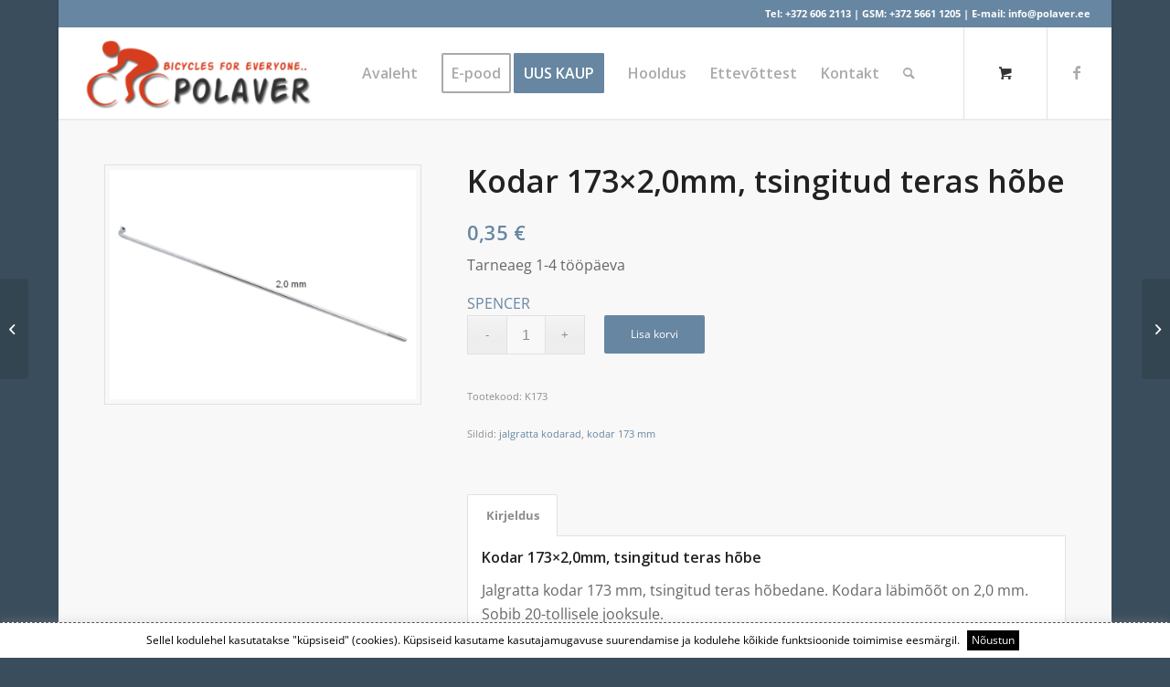

--- FILE ---
content_type: text/html; charset=UTF-8
request_url: https://polaver.ee/toode/kodar-173x2-0-mm-tsingitud-teras-hobe/
body_size: 17800
content:
<!DOCTYPE html>
<html lang="et" class="html_boxed responsive av-preloader-disabled  html_header_top html_logo_left html_main_nav_header html_menu_right html_custom html_header_sticky html_header_shrinking_disabled html_header_topbar_active html_mobile_menu_phone html_header_searchicon html_content_align_center html_header_unstick_top html_header_stretch html_minimal_header html_minimal_header_shadow html_av-submenu-hidden html_av-submenu-display-click html_av-overlay-side html_av-overlay-side-classic html_av-submenu-clone html_entry_id_2955 html_cart_at_menu av-cookies-no-cookie-consent av-no-preview av-default-lightbox html_text_menu_active av-mobile-menu-switch-default">
<head>
<meta charset="UTF-8" />


<!-- mobile setting -->
<meta name="viewport" content="width=device-width, initial-scale=1">

<!-- Scripts/CSS and wp_head hook -->
<meta name='robots' content='index, follow, max-image-preview:large, max-snippet:-1, max-video-preview:-1' />
	<style>img:is([sizes="auto" i], [sizes^="auto," i]) { contain-intrinsic-size: 3000px 1500px }</style>
	<style type="text/css">@font-face { font-family: 'star'; src: url('https://polaver.ee/wp-content/plugins/woocommerce/assets/fonts/star.eot'); src: url('https://polaver.ee/wp-content/plugins/woocommerce/assets/fonts/star.eot?#iefix') format('embedded-opentype'), 	  url('https://polaver.ee/wp-content/plugins/woocommerce/assets/fonts/star.woff') format('woff'), 	  url('https://polaver.ee/wp-content/plugins/woocommerce/assets/fonts/star.ttf') format('truetype'), 	  url('https://polaver.ee/wp-content/plugins/woocommerce/assets/fonts/star.svg#star') format('svg'); font-weight: normal; font-style: normal;  } @font-face { font-family: 'WooCommerce'; src: url('https://polaver.ee/wp-content/plugins/woocommerce/assets/fonts/WooCommerce.eot'); src: url('https://polaver.ee/wp-content/plugins/woocommerce/assets/fonts/WooCommerce.eot?#iefix') format('embedded-opentype'), 	  url('https://polaver.ee/wp-content/plugins/woocommerce/assets/fonts/WooCommerce.woff') format('woff'), 	  url('https://polaver.ee/wp-content/plugins/woocommerce/assets/fonts/WooCommerce.ttf') format('truetype'), 	  url('https://polaver.ee/wp-content/plugins/woocommerce/assets/fonts/WooCommerce.svg#WooCommerce') format('svg'); font-weight: normal; font-style: normal;  } </style>
	<!-- This site is optimized with the Yoast SEO plugin v26.4 - https://yoast.com/wordpress/plugins/seo/ -->
	<title>Kodar 173x2,0mm, tsingitud teras hõbe - Polaver OÜ</title>
	<meta name="description" content="Jalgratta kodar 173 mm, tsingitud teras hõbedane. Kodara läbimõõt on 2,0 mm. Jalgratta kodarad Polaver Rattapoes. Kohapeal olemas lai tootevalik." />
	<link rel="canonical" href="https://polaver.ee/toode/kodar-173x2-0-mm-tsingitud-teras-hobe/" />
	<meta property="og:locale" content="et_EE" />
	<meta property="og:type" content="article" />
	<meta property="og:title" content="Kodar 173x2,0mm, tsingitud teras hõbe - Polaver OÜ" />
	<meta property="og:description" content="Jalgratta kodar 173 mm, tsingitud teras hõbedane. Kodara läbimõõt on 2,0 mm. Jalgratta kodarad Polaver Rattapoes. Kohapeal olemas lai tootevalik." />
	<meta property="og:url" content="https://polaver.ee/toode/kodar-173x2-0-mm-tsingitud-teras-hobe/" />
	<meta property="og:site_name" content="Polaver OÜ" />
	<meta property="article:publisher" content="https://www.facebook.com/POLAVER-O-204418616262148/" />
	<meta property="article:modified_time" content="2025-01-27T11:01:50+00:00" />
	<meta property="og:image" content="https://polaver.ee/wp-content/uploads/2020/02/kodar-173x2-0mm-tsingitud-teras-hobe-k173.jpg" />
	<meta property="og:image:width" content="800" />
	<meta property="og:image:height" content="600" />
	<meta property="og:image:type" content="image/jpeg" />
	<meta name="twitter:card" content="summary_large_image" />
	<meta name="twitter:label1" content="Est. reading time" />
	<meta name="twitter:data1" content="1 minut" />
	<script type="application/ld+json" class="yoast-schema-graph">{"@context":"https://schema.org","@graph":[{"@type":"WebPage","@id":"https://polaver.ee/toode/kodar-173x2-0-mm-tsingitud-teras-hobe/","url":"https://polaver.ee/toode/kodar-173x2-0-mm-tsingitud-teras-hobe/","name":"Kodar 173x2,0mm, tsingitud teras hõbe - Polaver OÜ","isPartOf":{"@id":"https://polaver.ee/#website"},"primaryImageOfPage":{"@id":"https://polaver.ee/toode/kodar-173x2-0-mm-tsingitud-teras-hobe/#primaryimage"},"image":{"@id":"https://polaver.ee/toode/kodar-173x2-0-mm-tsingitud-teras-hobe/#primaryimage"},"thumbnailUrl":"https://polaver.ee/wp-content/uploads/2020/02/kodar-173x2-0mm-tsingitud-teras-hobe-k173.jpg","datePublished":"2020-02-26T10:28:04+00:00","dateModified":"2025-01-27T11:01:50+00:00","description":"Jalgratta kodar 173 mm, tsingitud teras hõbedane. Kodara läbimõõt on 2,0 mm. Jalgratta kodarad Polaver Rattapoes. Kohapeal olemas lai tootevalik.","breadcrumb":{"@id":"https://polaver.ee/toode/kodar-173x2-0-mm-tsingitud-teras-hobe/#breadcrumb"},"inLanguage":"et","potentialAction":[{"@type":"ReadAction","target":["https://polaver.ee/toode/kodar-173x2-0-mm-tsingitud-teras-hobe/"]}]},{"@type":"ImageObject","inLanguage":"et","@id":"https://polaver.ee/toode/kodar-173x2-0-mm-tsingitud-teras-hobe/#primaryimage","url":"https://polaver.ee/wp-content/uploads/2020/02/kodar-173x2-0mm-tsingitud-teras-hobe-k173.jpg","contentUrl":"https://polaver.ee/wp-content/uploads/2020/02/kodar-173x2-0mm-tsingitud-teras-hobe-k173.jpg","width":800,"height":600,"caption":"Jalgratta kodar 173 mm, tsingitud teras hõbedane. Kodara läbimõõt on 2,0 mm. Sobib 20-tollisele jooksule."},{"@type":"BreadcrumbList","@id":"https://polaver.ee/toode/kodar-173x2-0-mm-tsingitud-teras-hobe/#breadcrumb","itemListElement":[{"@type":"ListItem","position":1,"name":"Home","item":"https://polaver.ee/avaleht/"},{"@type":"ListItem","position":2,"name":"E-pood","item":"https://polaver.ee/tootekataloog/"},{"@type":"ListItem","position":3,"name":"Kodar 173&#215;2,0mm, tsingitud teras hõbe"}]},{"@type":"WebSite","@id":"https://polaver.ee/#website","url":"https://polaver.ee/","name":"Polaver - Jalgrattad","description":"jalgrattad","publisher":{"@id":"https://polaver.ee/#organization"},"potentialAction":[{"@type":"SearchAction","target":{"@type":"EntryPoint","urlTemplate":"https://polaver.ee/?s={search_term_string}"},"query-input":{"@type":"PropertyValueSpecification","valueRequired":true,"valueName":"search_term_string"}}],"inLanguage":"et"},{"@type":"Organization","@id":"https://polaver.ee/#organization","name":"Polaver - Jalgrattad","url":"https://polaver.ee/","logo":{"@type":"ImageObject","inLanguage":"et","@id":"https://polaver.ee/#/schema/logo/image/","url":"https://polaver.ee/wp-content/uploads/2019/11/polaver_logo.png","contentUrl":"https://polaver.ee/wp-content/uploads/2019/11/polaver_logo.png","width":350,"height":120,"caption":"Polaver - Jalgrattad"},"image":{"@id":"https://polaver.ee/#/schema/logo/image/"},"sameAs":["https://www.facebook.com/POLAVER-O-204418616262148/"]}]}</script>
	<!-- / Yoast SEO plugin. -->


<link rel="alternate" type="application/rss+xml" title="Polaver OÜ &raquo; RSS" href="https://polaver.ee/feed/" />

<!-- google webfont font replacement -->

			<script type='text/javascript'>

				(function() {

					/*	check if webfonts are disabled by user setting via cookie - or user must opt in.	*/
					var html = document.getElementsByTagName('html')[0];
					var cookie_check = html.className.indexOf('av-cookies-needs-opt-in') >= 0 || html.className.indexOf('av-cookies-can-opt-out') >= 0;
					var allow_continue = true;
					var silent_accept_cookie = html.className.indexOf('av-cookies-user-silent-accept') >= 0;

					if( cookie_check && ! silent_accept_cookie )
					{
						if( ! document.cookie.match(/aviaCookieConsent/) || html.className.indexOf('av-cookies-session-refused') >= 0 )
						{
							allow_continue = false;
						}
						else
						{
							if( ! document.cookie.match(/aviaPrivacyRefuseCookiesHideBar/) )
							{
								allow_continue = false;
							}
							else if( ! document.cookie.match(/aviaPrivacyEssentialCookiesEnabled/) )
							{
								allow_continue = false;
							}
							else if( document.cookie.match(/aviaPrivacyGoogleWebfontsDisabled/) )
							{
								allow_continue = false;
							}
						}
					}

					if( allow_continue )
					{
						var f = document.createElement('link');

						f.type 	= 'text/css';
						f.rel 	= 'stylesheet';
						f.href 	= 'https://fonts.googleapis.com/css?family=Open+Sans:400,600&display=auto';
						f.id 	= 'avia-google-webfont';

						document.getElementsByTagName('head')[0].appendChild(f);
					}
				})();

			</script>
			<link rel='stylesheet' id='makecommerceblocks-css' href='https://polaver.ee/wp-content/plugins/makecommerce/payment/gateway/woocommerce/blocks/css/makecommerceblocks.css?ver=6.7.4' type='text/css' media='all' />
<link rel='stylesheet' id='contact-form-7-css' href='https://polaver.ee/wp-content/plugins/contact-form-7/includes/css/styles.css?ver=6.1.3' type='text/css' media='all' />
<link rel='stylesheet' id='cookie-law-info-css' href='https://polaver.ee/wp-content/plugins/cookie-law-info/legacy/public/css/cookie-law-info-public.css?ver=3.3.6' type='text/css' media='all' />
<link rel='stylesheet' id='cookie-law-info-gdpr-css' href='https://polaver.ee/wp-content/plugins/cookie-law-info/legacy/public/css/cookie-law-info-gdpr.css?ver=3.3.6' type='text/css' media='all' />
<style id='woocommerce-inline-inline-css' type='text/css'>
.woocommerce form .form-row .required { visibility: visible; }
</style>
<link rel='stylesheet' id='wpos-slick-style-css' href='https://polaver.ee/wp-content/plugins/wp-logo-showcase-responsive-slider-slider/assets/css/slick.css?ver=3.8.3' type='text/css' media='all' />
<link rel='stylesheet' id='wpls-public-style-css' href='https://polaver.ee/wp-content/plugins/wp-logo-showcase-responsive-slider-slider/assets/css/wpls-public.css?ver=3.8.3' type='text/css' media='all' />
<link rel='stylesheet' id='yith_wcbm_badge_style-css' href='https://polaver.ee/wp-content/plugins/yith-woocommerce-badges-management/assets/css/frontend.css?ver=3.15.0' type='text/css' media='all' />
<style id='yith_wcbm_badge_style-inline-css' type='text/css'>
.yith-wcbm-badge.yith-wcbm-badge-text.yith-wcbm-badge-818 {
				top: 0; right: 0; 
				
				-ms-transform: ; 
				-webkit-transform: ; 
				transform: ;
				padding: 0px 0px 0px 0px;
				background-color:#dd3333; border-radius: 0px 0px 0px 0px; width:40px; height:30px;
			}
</style>
<link rel='stylesheet' id='yith-gfont-open-sans-css' href='https://polaver.ee/wp-content/plugins/yith-woocommerce-badges-management/assets/fonts/open-sans/style.css?ver=3.15.0' type='text/css' media='all' />
<link rel='stylesheet' id='brands-styles-css' href='https://polaver.ee/wp-content/plugins/woocommerce/assets/css/brands.css?ver=9.7.2' type='text/css' media='all' />
<link rel='stylesheet' id='pwb-styles-frontend-css' href='https://polaver.ee/wp-content/plugins/perfect-woocommerce-brands/build/frontend/css/style.css?ver=3.5.0' type='text/css' media='all' />
<link rel='stylesheet' id='avia-merged-styles-css' href='https://polaver.ee/wp-content/uploads/dynamic_avia/avia-merged-styles-db96a2c36f10563827daf046f72e5994---657240cbd3196.css' type='text/css' media='all' />
<script type="text/javascript" src="https://polaver.ee/wp-includes/js/jquery/jquery.min.js?ver=3.7.1" id="jquery-core-js"></script>
<script type="text/javascript" src="https://polaver.ee/wp-includes/js/jquery/jquery-migrate.min.js?ver=3.4.1" id="jquery-migrate-js"></script>
<script type="text/javascript" id="jquery-js-after">
/* <![CDATA[ */
if (typeof (window.wpfReadyList) == "undefined") {
			var v = jQuery.fn.jquery;
			if (v && parseInt(v) >= 3 && window.self === window.top) {
				var readyList=[];
				window.originalReadyMethod = jQuery.fn.ready;
				jQuery.fn.ready = function(){
					if(arguments.length && arguments.length > 0 && typeof arguments[0] === "function") {
						readyList.push({"c": this, "a": arguments});
					}
					return window.originalReadyMethod.apply( this, arguments );
				};
				window.wpfReadyList = readyList;
			}}
/* ]]> */
</script>
<script type="text/javascript" id="cookie-law-info-js-extra">
/* <![CDATA[ */
var Cli_Data = {"nn_cookie_ids":[],"cookielist":[],"non_necessary_cookies":[],"ccpaEnabled":"","ccpaRegionBased":"","ccpaBarEnabled":"","strictlyEnabled":["necessary","obligatoire"],"ccpaType":"gdpr","js_blocking":"","custom_integration":"","triggerDomRefresh":"","secure_cookies":""};
var cli_cookiebar_settings = {"animate_speed_hide":"500","animate_speed_show":"500","background":"#FFF","border":"#b1a6a6c2","border_on":"","button_1_button_colour":"#000","button_1_button_hover":"#000000","button_1_link_colour":"#fff","button_1_as_button":"1","button_1_new_win":"","button_2_button_colour":"#333","button_2_button_hover":"#292929","button_2_link_colour":"#444","button_2_as_button":"","button_2_hidebar":"","button_3_button_colour":"#000","button_3_button_hover":"#000000","button_3_link_colour":"#fff","button_3_as_button":"1","button_3_new_win":"","button_4_button_colour":"#000","button_4_button_hover":"#000000","button_4_link_colour":"#62a329","button_4_as_button":"","button_7_button_colour":"#61a229","button_7_button_hover":"#4e8221","button_7_link_colour":"#fff","button_7_as_button":"1","button_7_new_win":"","font_family":"inherit","header_fix":"","notify_animate_hide":"1","notify_animate_show":"","notify_div_id":"#cookie-law-info-bar","notify_position_horizontal":"right","notify_position_vertical":"bottom","scroll_close":"","scroll_close_reload":"","accept_close_reload":"","reject_close_reload":"","showagain_tab":"","showagain_background":"#fff","showagain_border":"#000","showagain_div_id":"#cookie-law-info-again","showagain_x_position":"100px","text":"#000","show_once_yn":"","show_once":"10000","logging_on":"","as_popup":"","popup_overlay":"1","bar_heading_text":"","cookie_bar_as":"banner","popup_showagain_position":"bottom-right","widget_position":"left"};
var log_object = {"ajax_url":"https:\/\/polaver.ee\/wp-admin\/admin-ajax.php"};
/* ]]> */
</script>
<script type="text/javascript" src="https://polaver.ee/wp-content/plugins/cookie-law-info/legacy/public/js/cookie-law-info-public.js?ver=3.3.6" id="cookie-law-info-js"></script>
<script type="text/javascript" id="MC_PARCELMACHINE_SEARCHABLE_JS-js-before">
/* <![CDATA[ */
const MC_PARCELMACHINE_SEARCHABLE_JS = [{"placeholder":"-- vali pakiautomaat --"}]
/* ]]> */
</script>
<script type="text/javascript" src="https://polaver.ee/wp-content/plugins/makecommerce/shipping/js/parcelmachine_searchable.js?ver=1743778142" id="MC_PARCELMACHINE_SEARCHABLE_JS-js"></script>
<script type="text/javascript" src="https://polaver.ee/wp-content/plugins/makecommerce/shipping/js/parcelmachine.js?ver=1743778142" id="MC_PARCELMACHINE_JS-js"></script>
<script type="text/javascript" src="https://polaver.ee/wp-content/plugins/woocommerce/assets/js/jquery-blockui/jquery.blockUI.min.js?ver=2.7.0-wc.9.7.2" id="jquery-blockui-js" defer="defer" data-wp-strategy="defer"></script>
<script type="text/javascript" id="wc-add-to-cart-js-extra">
/* <![CDATA[ */
var wc_add_to_cart_params = {"ajax_url":"\/wp-admin\/admin-ajax.php","wc_ajax_url":"\/?wc-ajax=%%endpoint%%","i18n_view_cart":"Vaata ostukorvi","cart_url":"https:\/\/polaver.ee\/cart\/","is_cart":"","cart_redirect_after_add":"no"};
/* ]]> */
</script>
<script type="text/javascript" src="https://polaver.ee/wp-content/plugins/woocommerce/assets/js/frontend/add-to-cart.min.js?ver=9.7.2" id="wc-add-to-cart-js" defer="defer" data-wp-strategy="defer"></script>
<script type="text/javascript" id="wc-single-product-js-extra">
/* <![CDATA[ */
var wc_single_product_params = {"i18n_required_rating_text":"Palun vali hinnang","i18n_rating_options":["1 of 5 stars","2 of 5 stars","3 of 5 stars","4 of 5 stars","5 of 5 stars"],"i18n_product_gallery_trigger_text":"View full-screen image gallery","review_rating_required":"yes","flexslider":{"rtl":false,"animation":"slide","smoothHeight":true,"directionNav":false,"controlNav":"thumbnails","slideshow":false,"animationSpeed":500,"animationLoop":false,"allowOneSlide":false},"zoom_enabled":"","zoom_options":[],"photoswipe_enabled":"","photoswipe_options":{"shareEl":false,"closeOnScroll":false,"history":false,"hideAnimationDuration":0,"showAnimationDuration":0},"flexslider_enabled":""};
/* ]]> */
</script>
<script type="text/javascript" src="https://polaver.ee/wp-content/plugins/woocommerce/assets/js/frontend/single-product.min.js?ver=9.7.2" id="wc-single-product-js" defer="defer" data-wp-strategy="defer"></script>
<script type="text/javascript" src="https://polaver.ee/wp-content/plugins/woocommerce/assets/js/js-cookie/js.cookie.min.js?ver=2.1.4-wc.9.7.2" id="js-cookie-js" defer="defer" data-wp-strategy="defer"></script>
<script type="text/javascript" id="woocommerce-js-extra">
/* <![CDATA[ */
var woocommerce_params = {"ajax_url":"\/wp-admin\/admin-ajax.php","wc_ajax_url":"\/?wc-ajax=%%endpoint%%","i18n_password_show":"Show password","i18n_password_hide":"Hide password"};
/* ]]> */
</script>
<script type="text/javascript" src="https://polaver.ee/wp-content/plugins/woocommerce/assets/js/frontend/woocommerce.min.js?ver=9.7.2" id="woocommerce-js" defer="defer" data-wp-strategy="defer"></script>
<script type="text/javascript" id="WCPAY_ASSETS-js-extra">
/* <![CDATA[ */
var wcpayAssets = {"url":"https:\/\/polaver.ee\/wp-content\/plugins\/woocommerce-payments\/dist\/"};
/* ]]> */
</script>
<script type="text/javascript" src="https://polaver.ee/wp-content/uploads/dynamic_avia/avia-head-scripts-fa5ebcdd5bf8df31f2a419a453bcf7e4---657240cbdb285.js" id="avia-head-scripts-js"></script>
<script type="text/javascript" id="MC_BLOCKS_SWITCHER-js-before">
/* <![CDATA[ */
const MC_BLOCKS_SWITCHER = {"country":"EE"}
/* ]]> */
</script>
<script type="text/javascript" src="https://polaver.ee/wp-content/plugins/makecommerce/payment/gateway/woocommerce/blocks/js/mc_blocks_payment_switcher.js?ver=1743778142" id="MC_BLOCKS_SWITCHER-js"></script>
<link rel="https://api.w.org/" href="https://polaver.ee/wp-json/" /><link rel="alternate" title="JSON" type="application/json" href="https://polaver.ee/wp-json/wp/v2/product/2955" /><link rel="EditURI" type="application/rsd+xml" title="RSD" href="https://polaver.ee/xmlrpc.php?rsd" />
<meta name="generator" content="WordPress 6.7.4" />
<meta name="generator" content="WooCommerce 9.7.2" />
<link rel='shortlink' href='https://polaver.ee/?p=2955' />
<link rel="alternate" title="oEmbed (JSON)" type="application/json+oembed" href="https://polaver.ee/wp-json/oembed/1.0/embed?url=https%3A%2F%2Fpolaver.ee%2Ftoode%2Fkodar-173x2-0-mm-tsingitud-teras-hobe%2F" />
<link rel="alternate" title="oEmbed (XML)" type="text/xml+oembed" href="https://polaver.ee/wp-json/oembed/1.0/embed?url=https%3A%2F%2Fpolaver.ee%2Ftoode%2Fkodar-173x2-0-mm-tsingitud-teras-hobe%2F&#038;format=xml" />
<!-- Google tag (gtag.js) -->
<script async src="https://www.googletagmanager.com/gtag/js?id=G-NJDBZY3FWM"></script>
<script>
  window.dataLayer = window.dataLayer || [];
  function gtag(){dataLayer.push(arguments);}
  gtag('js', new Date());

  gtag('config', 'G-NJDBZY3FWM');
</script>
<!-- Google tag (gtag.js) -->
<script async src="https://www.googletagmanager.com/gtag/js?id=UA-146738464-1"></script>
<script>
  window.dataLayer = window.dataLayer || [];
  function gtag(){dataLayer.push(arguments);}
  gtag('js', new Date());

  gtag('config', 'UA-146738464-1');
</script>
<meta name="pinterest-rich-pin" content="false" /><link rel="profile" href="http://gmpg.org/xfn/11" />
<link rel="alternate" type="application/rss+xml" title="Polaver OÜ RSS2 Feed" href="https://polaver.ee/feed/" />
<link rel="pingback" href="https://polaver.ee/xmlrpc.php" />

<style type='text/css' media='screen'>
 #top #header_main > .container, #top #header_main > .container .main_menu  .av-main-nav > li > a, #top #header_main #menu-item-shop .cart_dropdown_link{ height:100px; line-height: 100px; }
 .html_top_nav_header .av-logo-container{ height:100px;  }
 .html_header_top.html_header_sticky #top #wrap_all #main{ padding-top:130px; } 
</style>
<!--[if lt IE 9]><script src="https://polaver.ee/wp-content/themes/teema/js/html5shiv.js"></script><![endif]-->

	<noscript><style>.woocommerce-product-gallery{ opacity: 1 !important; }</style></noscript>
	
<!-- To speed up the rendering and to display the site as fast as possible to the user we include some styles and scripts for above the fold content inline -->
<script type="text/javascript">'use strict';var avia_is_mobile=!1;if(/Android|webOS|iPhone|iPad|iPod|BlackBerry|IEMobile|Opera Mini/i.test(navigator.userAgent)&&'ontouchstart' in document.documentElement){avia_is_mobile=!0;document.documentElement.className+=' avia_mobile '}
else{document.documentElement.className+=' avia_desktop '};document.documentElement.className+=' js_active ';(function(){var e=['-webkit-','-moz-','-ms-',''],n='',o=!1,a=!1;for(var t in e){if(e[t]+'transform' in document.documentElement.style){o=!0;n=e[t]+'transform'};if(e[t]+'perspective' in document.documentElement.style){a=!0}};if(o){document.documentElement.className+=' avia_transform '};if(a){document.documentElement.className+=' avia_transform3d '};if(typeof document.getElementsByClassName=='function'&&typeof document.documentElement.getBoundingClientRect=='function'&&avia_is_mobile==!1){if(n&&window.innerHeight>0){setTimeout(function(){var e=0,o={},a=0,t=document.getElementsByClassName('av-parallax'),i=window.pageYOffset||document.documentElement.scrollTop;for(e=0;e<t.length;e++){t[e].style.top='0px';o=t[e].getBoundingClientRect();a=Math.ceil((window.innerHeight+i-o.top)*0.3);t[e].style[n]='translate(0px, '+a+'px)';t[e].style.top='auto';t[e].className+=' enabled-parallax '}},50)}}})();</script><style class='wp-fonts-local' type='text/css'>
@font-face{font-family:Inter;font-style:normal;font-weight:300 900;font-display:fallback;src:url('https://polaver.ee/wp-content/plugins/woocommerce/assets/fonts/Inter-VariableFont_slnt,wght.woff2') format('woff2');font-stretch:normal;}
@font-face{font-family:Cardo;font-style:normal;font-weight:400;font-display:fallback;src:url('https://polaver.ee/wp-content/plugins/woocommerce/assets/fonts/cardo_normal_400.woff2') format('woff2');}
</style>
		<style type="text/css" id="wp-custom-css">
			#top div div.product .woocommerce-tabs .panel h2:first-child { display: none !important; }
@media only screen and (max-width: 800px) {
.responsive .logo img, .responsive .logo svg {
    max-width: 155px !important;
} }		</style>
		<style type="text/css">
		@font-face {font-family: 'entypo-fontello'; font-weight: normal; font-style: normal; font-display: auto;
		src: url('https://polaver.ee/wp-content/themes/teema/config-templatebuilder/avia-template-builder/assets/fonts/entypo-fontello.woff2') format('woff2'),
		url('https://polaver.ee/wp-content/themes/teema/config-templatebuilder/avia-template-builder/assets/fonts/entypo-fontello.woff') format('woff'),
		url('https://polaver.ee/wp-content/themes/teema/config-templatebuilder/avia-template-builder/assets/fonts/entypo-fontello.ttf') format('truetype'),
		url('https://polaver.ee/wp-content/themes/teema/config-templatebuilder/avia-template-builder/assets/fonts/entypo-fontello.svg#entypo-fontello') format('svg'),
		url('https://polaver.ee/wp-content/themes/teema/config-templatebuilder/avia-template-builder/assets/fonts/entypo-fontello.eot'),
		url('https://polaver.ee/wp-content/themes/teema/config-templatebuilder/avia-template-builder/assets/fonts/entypo-fontello.eot?#iefix') format('embedded-opentype');
		} #top .avia-font-entypo-fontello, body .avia-font-entypo-fontello, html body [data-av_iconfont='entypo-fontello']:before{ font-family: 'entypo-fontello'; }
		</style>

<!--
Debugging Info for Theme support: 

Theme: Enfold
Version: 5.6.2
Installed: teema
AviaFramework Version: 5.3
AviaBuilder Version: 5.3
aviaElementManager Version: 1.0.1
ML:1024-PU:85-PLA:23
WP:6.7.4
Compress: CSS:all theme files - JS:all theme files
Updates: disabled
PLAu:20
-->
</head>

<body id="top" class="product-template-default single single-product postid-2955 boxed rtl_columns av-curtain-numeric open_sans  theme-teema woocommerce woocommerce-page woocommerce-no-js yith-wcbm-theme-enfold avia-responsive-images-support avia-woocommerce-30" itemscope="itemscope" itemtype="https://schema.org/WebPage" >

	
	<div id='wrap_all'>

	
<header id='header' class='all_colors header_color light_bg_color  av_header_top av_logo_left av_main_nav_header av_menu_right av_custom av_header_sticky av_header_shrinking_disabled av_header_stretch av_mobile_menu_phone av_header_searchicon av_header_unstick_top av_minimal_header av_minimal_header_shadow av_bottom_nav_disabled  av_header_border_disabled' data-av_shrink_factor='50' role="banner" itemscope="itemscope" itemtype="https://schema.org/WPHeader" >

		<div id='header_meta' class='container_wrap container_wrap_meta  av_icon_active_main av_phone_active_right av_extra_header_active av_entry_id_2955'>

			      <div class='container'>
			      <div class='phone-info '><div>Tel: <a href="tel:+3726062113">+372 606 2113</a>  |  GSM: <a href="tel:+37256611205">+372 5661 1205</a>  |  E-mail: <a href="mailto:info@polaver.ee">info@polaver.ee</a></div></div>			      </div>
		</div>

		<div  id='header_main' class='container_wrap container_wrap_logo'>

        <div class='container av-logo-container'><div class='inner-container'><span class='logo avia-standard-logo'><a href='https://polaver.ee/' class=''><img src="https://polaver.ee/wp-content/uploads/2019/11/polaver_logo-300x103.png" height="100" width="300" alt='Polaver OÜ' title='' /></a></span><nav class='main_menu' data-selectname='Select a page'  role="navigation" itemscope="itemscope" itemtype="https://schema.org/SiteNavigationElement" ><div class="avia-menu av-main-nav-wrap av_menu_icon_beside"><ul role="menu" class="menu av-main-nav" id="avia-menu"><li role="menuitem" id="menu-item-659" class="menu-item menu-item-type-post_type menu-item-object-page menu-item-home menu-item-top-level menu-item-top-level-1"><a href="https://polaver.ee/" itemprop="url" tabindex="0"><span class="avia-bullet"></span><span class="avia-menu-text">Avaleht</span><span class="avia-menu-fx"><span class="avia-arrow-wrap"><span class="avia-arrow"></span></span></span></a></li>
<li role="menuitem" id="menu-item-657" class="menu-item menu-item-type-post_type menu-item-object-page menu-item-has-children current_page_parent av-menu-button av-menu-button-bordered menu-item-mega-parent  menu-item-top-level menu-item-top-level-2"><a href="https://polaver.ee/tootekataloog/" itemprop="url" tabindex="0"><span class="avia-bullet"></span><span class="avia-menu-text">E-pood</span><span class="avia-menu-fx"><span class="avia-arrow-wrap"><span class="avia-arrow"></span></span></span></a>
<div class='avia_mega_div avia_mega4 twelve units'>

<ul class="sub-menu">
	<li role="menuitem" id="menu-item-796" class="menu-item menu-item-type-custom menu-item-object-custom menu-item-has-children avia_mega_menu_columns_4 three units  avia_mega_menu_columns_first"><span class='mega_menu_title heading-color av-special-font'>JALGRATTAD</span>
	<ul class="sub-menu">
		<li role="menuitem" id="menu-item-780" class="menu-item menu-item-type-taxonomy menu-item-object-product_cat"><a href="https://polaver.ee/tootekategooria/cruzee-jooksurattad/" itemprop="url" tabindex="0"><span class="avia-bullet"></span><span class="avia-menu-text">Cruzee jooksurattad</span></a></li>
		<li role="menuitem" id="menu-item-783" class="menu-item menu-item-type-taxonomy menu-item-object-product_cat"><a href="https://polaver.ee/tootekategooria/laste-jalgrattad/" itemprop="url" tabindex="0"><span class="avia-bullet"></span><span class="avia-menu-text">Laste jalgrattad</span></a></li>
		<li role="menuitem" id="menu-item-784" class="menu-item menu-item-type-taxonomy menu-item-object-product_cat"><a href="https://polaver.ee/tootekategooria/linnarattad/" itemprop="url" tabindex="0"><span class="avia-bullet"></span><span class="avia-menu-text">Linnarattad</span></a></li>
		<li role="menuitem" id="menu-item-788" class="menu-item menu-item-type-taxonomy menu-item-object-product_cat"><a href="https://polaver.ee/tootekategooria/matkarattad/" itemprop="url" tabindex="0"><span class="avia-bullet"></span><span class="avia-menu-text">Matkarattad</span></a></li>
		<li role="menuitem" id="menu-item-781" class="menu-item menu-item-type-taxonomy menu-item-object-product_cat"><a href="https://polaver.ee/tootekategooria/hubriidrattad/" itemprop="url" tabindex="0"><span class="avia-bullet"></span><span class="avia-menu-text">Hübriidrattad</span></a></li>
		<li role="menuitem" id="menu-item-787" class="menu-item menu-item-type-taxonomy menu-item-object-product_cat"><a href="https://polaver.ee/tootekategooria/maastikurattad/" itemprop="url" tabindex="0"><span class="avia-bullet"></span><span class="avia-menu-text">Maastikurattad</span></a></li>
		<li role="menuitem" id="menu-item-790" class="menu-item menu-item-type-taxonomy menu-item-object-product_cat"><a href="https://polaver.ee/tootekategooria/naiste-jalgrattad/" itemprop="url" tabindex="0"><span class="avia-bullet"></span><span class="avia-menu-text">Naiste jalgrattad</span></a></li>
		<li role="menuitem" id="menu-item-789" class="menu-item menu-item-type-taxonomy menu-item-object-product_cat"><a href="https://polaver.ee/tootekategooria/meeste-jalgrattad/" itemprop="url" tabindex="0"><span class="avia-bullet"></span><span class="avia-menu-text">Meeste jalgrattad</span></a></li>
		<li role="menuitem" id="menu-item-3483" class="menu-item menu-item-type-taxonomy menu-item-object-product_cat"><a href="https://polaver.ee/tootekategooria/eriotstarbelised-jalgrattad/" itemprop="url" tabindex="0"><span class="avia-bullet"></span><span class="avia-menu-text">Erirattad</span></a></li>
	</ul>
</li>
	<li role="menuitem" id="menu-item-797" class="menu-item menu-item-type-custom menu-item-object-custom menu-item-has-children avia_mega_menu_columns_4 three units "><span class='mega_menu_title heading-color av-special-font'>SOODUS</span>
	<ul class="sub-menu">
		<li role="menuitem" id="menu-item-782" class="menu-item menu-item-type-taxonomy menu-item-object-product_cat"><a href="https://polaver.ee/tootekategooria/jalgrattad-soodushinnaga/" itemprop="url" tabindex="0"><span class="avia-bullet"></span><span class="avia-menu-text">Jalgrattad</span></a></li>
		<li role="menuitem" id="menu-item-795" class="menu-item menu-item-type-taxonomy menu-item-object-product_cat"><a href="https://polaver.ee/tootekategooria/varuosad-soodushinnaga/" itemprop="url" tabindex="0"><span class="avia-bullet"></span><span class="avia-menu-text">Varuosad</span></a></li>
		<li role="menuitem" id="menu-item-786" class="menu-item menu-item-type-taxonomy menu-item-object-product_cat"><a href="https://polaver.ee/tootekategooria/lisavarustus-soodushinnaga/" itemprop="url" tabindex="0"><span class="avia-bullet"></span><span class="avia-menu-text">Lisavarustus</span></a></li>
		<li role="menuitem" id="menu-item-792" class="menu-item menu-item-type-taxonomy menu-item-object-product_cat"><a href="https://polaver.ee/tootekategooria/tooriistad-soodushinnaga/" itemprop="url" tabindex="0"><span class="avia-bullet"></span><span class="avia-menu-text">Tööriistad</span></a></li>
	</ul>
</li>
	<li role="menuitem" id="menu-item-798" class="menu-item menu-item-type-custom menu-item-object-custom menu-item-has-children avia_mega_menu_columns_4 three units "><span class='mega_menu_title heading-color av-special-font'>VARUOSAD JA LISAVARUSTUS</span>
	<ul class="sub-menu">
		<li role="menuitem" id="menu-item-794" class="menu-item menu-item-type-taxonomy menu-item-object-product_cat current-product-ancestor"><a href="https://polaver.ee/tootekategooria/varuosad/" itemprop="url" tabindex="0"><span class="avia-bullet"></span><span class="avia-menu-text">Varuosad</span></a></li>
		<li role="menuitem" id="menu-item-785" class="menu-item menu-item-type-taxonomy menu-item-object-product_cat"><a href="https://polaver.ee/tootekategooria/lisavarustus/" itemprop="url" tabindex="0"><span class="avia-bullet"></span><span class="avia-menu-text">Lisavarustus</span></a></li>
		<li role="menuitem" id="menu-item-791" class="menu-item menu-item-type-taxonomy menu-item-object-product_cat"><a href="https://polaver.ee/tootekategooria/tooriistad-ja-hooldusvahendid/" itemprop="url" tabindex="0"><span class="avia-bullet"></span><span class="avia-menu-text">Tööriistad ja hooldusvahendid</span></a></li>
	</ul>
</li>
	<li role="menuitem" id="menu-item-19272" class="menu-item menu-item-type-custom menu-item-object-custom menu-item-has-children avia_mega_menu_columns_4 three units avia_mega_menu_columns_last"><span class='mega_menu_title heading-color av-special-font'>KASULIK INFO</span>
	<ul class="sub-menu">
		<li role="menuitem" id="menu-item-19274" class="menu-item menu-item-type-post_type menu-item-object-page"><a href="https://polaver.ee/muugitingimused/" itemprop="url" tabindex="0"><span class="avia-bullet"></span><span class="avia-menu-text">Müügitingimused</span></a></li>
		<li role="menuitem" id="menu-item-19275" class="menu-item menu-item-type-post_type menu-item-object-page"><a href="https://polaver.ee/makseviisid/" itemprop="url" tabindex="0"><span class="avia-bullet"></span><span class="avia-menu-text">Makseviisid</span></a></li>
		<li role="menuitem" id="menu-item-19276" class="menu-item menu-item-type-post_type menu-item-object-page"><a href="https://polaver.ee/kohaletoimetamine/" itemprop="url" tabindex="0"><span class="avia-bullet"></span><span class="avia-menu-text">Kohaletoimetamine</span></a></li>
		<li role="menuitem" id="menu-item-19273" class="menu-item menu-item-type-post_type menu-item-object-page menu-item-privacy-policy"><a href="https://polaver.ee/privaatsuspoliitika/" itemprop="url" tabindex="0"><span class="avia-bullet"></span><span class="avia-menu-text">Privaatsuspoliitika</span></a></li>
	</ul>
</li>
</ul>

</div>
</li>
<li role="menuitem" id="menu-item-793" class="menu-item menu-item-type-taxonomy menu-item-object-product_cat av-menu-button av-menu-button-colored menu-item-top-level menu-item-top-level-3"><a href="https://polaver.ee/tootekategooria/uus-kaup/" itemprop="url" tabindex="0"><span class="avia-bullet"></span><span class="avia-menu-text">UUS KAUP</span><span class="avia-menu-fx"><span class="avia-arrow-wrap"><span class="avia-arrow"></span></span></span></a></li>
<li role="menuitem" id="menu-item-19248" class="menu-item menu-item-type-post_type menu-item-object-page menu-item-top-level menu-item-top-level-4"><a href="https://polaver.ee/jalgratta-hooldus-ja-remont/" itemprop="url" tabindex="0"><span class="avia-bullet"></span><span class="avia-menu-text">Hooldus</span><span class="avia-menu-fx"><span class="avia-arrow-wrap"><span class="avia-arrow"></span></span></span></a></li>
<li role="menuitem" id="menu-item-661" class="menu-item menu-item-type-post_type menu-item-object-page menu-item-top-level menu-item-top-level-5"><a href="https://polaver.ee/ettevottest/" itemprop="url" tabindex="0"><span class="avia-bullet"></span><span class="avia-menu-text">Ettevõttest</span><span class="avia-menu-fx"><span class="avia-arrow-wrap"><span class="avia-arrow"></span></span></span></a></li>
<li role="menuitem" id="menu-item-660" class="menu-item menu-item-type-post_type menu-item-object-page menu-item-top-level menu-item-top-level-6"><a href="https://polaver.ee/kontakt/" itemprop="url" tabindex="0"><span class="avia-bullet"></span><span class="avia-menu-text">Kontakt</span><span class="avia-menu-fx"><span class="avia-arrow-wrap"><span class="avia-arrow"></span></span></span></a></li>
<li id="menu-item-search" class="noMobile menu-item menu-item-search-dropdown menu-item-avia-special" role="menuitem"><a aria-label="Search" href="?s=" rel="nofollow" data-avia-search-tooltip="

&lt;form role=&quot;search&quot; action=&quot;https://polaver.ee/&quot; id=&quot;searchform&quot; method=&quot;get&quot; class=&quot;&quot;&gt;
	&lt;div&gt;
		&lt;input type=&quot;submit&quot; value=&quot;&quot; id=&quot;searchsubmit&quot; class=&quot;button avia-font-entypo-fontello&quot; /&gt;
		&lt;input type=&quot;text&quot; id=&quot;s&quot; name=&quot;s&quot; value=&quot;&quot; placeholder=&#039;Search&#039; /&gt;
			&lt;/div&gt;
&lt;/form&gt;
" aria-hidden='false' data-av_icon='' data-av_iconfont='entypo-fontello'><span class="avia_hidden_link_text">Search</span></a></li><li class="av-burger-menu-main menu-item-avia-special av-small-burger-icon">
	        			<a href="#" aria-label="Menu" aria-hidden="false">
							<span class="av-hamburger av-hamburger--spin av-js-hamburger">
								<span class="av-hamburger-box">
						          <span class="av-hamburger-inner"></span>
						          <strong>Menu</strong>
								</span>
							</span>
							<span class="avia_hidden_link_text">Menu</span>
						</a>
	        		   </li></ul></div><ul id="menu-item-shop" class = 'menu-item cart_dropdown ' data-success='was added to the cart'><li class="cart_dropdown_first"><a class='cart_dropdown_link' href='https://polaver.ee/cart/'><span aria-hidden='true' data-av_icon='' data-av_iconfont='entypo-fontello'></span><span class='av-cart-counter '>0</span><span class="avia_hidden_link_text">Shopping Cart</span></a><!--<span class='cart_subtotal'><span class="woocommerce-Price-amount amount"><bdi>0,00&nbsp;<span class="woocommerce-Price-currencySymbol">&euro;</span></bdi></span></span>--><div class="dropdown_widget dropdown_widget_cart"><div class="avia-arrow"></div><div class="widget_shopping_cart_content"></div></div></li></ul><ul class='noLightbox social_bookmarks icon_count_1'><li class='social_bookmarks_facebook av-social-link-facebook social_icon_1'><a target="_blank" aria-label="Link to Facebook" href='https://www.facebook.com/POLAVER-O%C3%9C-204418616262148/' aria-hidden='false' data-av_icon='' data-av_iconfont='entypo-fontello' title='Facebook' rel="noopener"><span class='avia_hidden_link_text'>Facebook</span></a></li></ul></nav></div> </div> 
		<!-- end container_wrap-->
		</div>
<div class="header_bg"></div>
<!-- end header -->
</header>

	<div id='main' class='all_colors' data-scroll-offset='100'>

	
	<div class='container_wrap container_wrap_first main_color sidebar_right template-shop shop_columns_3'><div class="container">
					
			<div class="woocommerce-notices-wrapper"></div><div id="product-2955" class="product type-product post-2955 status-publish first instock product_cat-kodarad product_tag-jalgratta-kodarad product_tag-kodar-173-mm has-post-thumbnail taxable shipping-taxable purchasable product-type-simple">

	<div class=" single-product-main-image alpha"><div class="woocommerce-product-gallery woocommerce-product-gallery--with-images woocommerce-product-gallery--columns-4 images" data-columns="4" style="opacity: 0; transition: opacity .25s ease-in-out;">
	<div class="woocommerce-product-gallery__wrapper">
		<a href="https://polaver.ee/wp-content/uploads/2020/02/kodar-173x2-0mm-tsingitud-teras-hobe-k173.jpg" data-srcset="https://polaver.ee/wp-content/uploads/2020/02/kodar-173x2-0mm-tsingitud-teras-hobe-k173.jpg 800w, https://polaver.ee/wp-content/uploads/2020/02/kodar-173x2-0mm-tsingitud-teras-hobe-k173-300x225.jpg 300w, https://polaver.ee/wp-content/uploads/2020/02/kodar-173x2-0mm-tsingitud-teras-hobe-k173-768x576.jpg 768w, https://polaver.ee/wp-content/uploads/2020/02/kodar-173x2-0mm-tsingitud-teras-hobe-k173-705x529.jpg 705w, https://polaver.ee/wp-content/uploads/2020/02/kodar-173x2-0mm-tsingitud-teras-hobe-k173-250x188.jpg 250w, https://polaver.ee/wp-content/uploads/2020/02/kodar-173x2-0mm-tsingitud-teras-hobe-k173-400x300.jpg 400w" data-sizes="(max-width: 800px) 100vw, 800px" class='' title='Kodar 173×2,0mm, tsingitud teras hõbe' rel='prettyPhoto[product-gallery]'><img width="400" height="300" src="https://polaver.ee/wp-content/uploads/2020/02/kodar-173x2-0mm-tsingitud-teras-hobe-k173-400x300.jpg" class="attachment-shop_single size-shop_single" alt="Kodar 173×2,0mm, tsingitud teras hõbe" decoding="async" srcset="https://polaver.ee/wp-content/uploads/2020/02/kodar-173x2-0mm-tsingitud-teras-hobe-k173-400x300.jpg 400w, https://polaver.ee/wp-content/uploads/2020/02/kodar-173x2-0mm-tsingitud-teras-hobe-k173-300x225.jpg 300w, https://polaver.ee/wp-content/uploads/2020/02/kodar-173x2-0mm-tsingitud-teras-hobe-k173-768x576.jpg 768w, https://polaver.ee/wp-content/uploads/2020/02/kodar-173x2-0mm-tsingitud-teras-hobe-k173-705x529.jpg 705w, https://polaver.ee/wp-content/uploads/2020/02/kodar-173x2-0mm-tsingitud-teras-hobe-k173-250x188.jpg 250w, https://polaver.ee/wp-content/uploads/2020/02/kodar-173x2-0mm-tsingitud-teras-hobe-k173.jpg 800w" sizes="(max-width: 400px) 100vw, 400px" /></a><div class="thumbnails"></div>	</div>
</div>
<aside class='sidebar sidebar_sidebar_right   alpha units'  role="complementary" itemscope="itemscope" itemtype="https://schema.org/WPSideBar" ><div class="inner_sidebar extralight-border"></div></aside></div><div class="single-product-summary">
	<div class="summary entry-summary">
		<h1 class="product_title entry-title">Kodar 173&#215;2,0mm, tsingitud teras hõbe</h1><p class="price"><span class="woocommerce-Price-amount amount"><bdi>0,35&nbsp;<span class="woocommerce-Price-currencySymbol">&euro;</span></bdi></span></p>
<p class="custom-textfield" style="margin: 0px;">Tarneaeg 1-4 tööpäeva</p><div class="pwb-single-product-brands pwb-clearfix"><a href="https://polaver.ee/brand/spencer/" title="View brand">SPENCER</a></div>
	
	<form class="cart" action="https://polaver.ee/toode/kodar-173x2-0-mm-tsingitud-teras-hobe/" method="post" enctype='multipart/form-data'>
		
		<div class="quantity">
		<label class="screen-reader-text" for="quantity_696aed29c1c8b">Kodar 173x2,0mm, tsingitud teras hõbe kogus</label>
	<input
		type="number"
				id="quantity_696aed29c1c8b"
		class="input-text qty text"
		name="quantity"
		value="1"
		aria-label="Toote kogus"
				min="1"
		max=""
					step="1"
			placeholder=""
			inputmode="numeric"
			autocomplete="off"
			/>
	</div>

		<button type="submit" name="add-to-cart" value="2955" class="single_add_to_cart_button button alt">Lisa korvi</button>

			</form>

	
<div class="product_meta">

	
	
		<span class="sku_wrapper">Tootekood: <span class="sku">K173</span></span>

	
	<span class="posted_in">Kategooria: <a href="https://polaver.ee/tootekategooria/varuosad/kodarad/" rel="tag">Kodarad</a></span>
	<span class="tagged_as">Sildid: <a href="https://polaver.ee/tootesilt/jalgratta-kodarad/" rel="tag">jalgratta kodarad</a>, <a href="https://polaver.ee/tootesilt/kodar-173-mm/" rel="tag">kodar 173 mm</a></span>
	
</div>
	</div>

	
	<div class="woocommerce-tabs wc-tabs-wrapper">
		<ul class="tabs wc-tabs" role="tablist">
							<li class="description_tab" id="tab-title-description">
					<a href="#tab-description" role="tab" aria-controls="tab-description">
						Kirjeldus					</a>
				</li>
					</ul>
					<div class="woocommerce-Tabs-panel woocommerce-Tabs-panel--description panel entry-content wc-tab" id="tab-description" role="tabpanel" aria-labelledby="tab-title-description">
				
	<h2>Kirjeldus</h2>

<h2>Kodar 173&#215;2,0mm, tsingitud teras hõbe</h2>
<p>Jalgratta kodar 173 mm, tsingitud teras hõbedane. Kodara läbimõõt on 2,0 mm. Sobib 20-tollisele jooksule.</p>
<p>Niplit ei ole komplektis. Selle peate eraldi juurde tellima. Kodarale sobib 2,0 mm nippel.</p>
<ul>
<li>jalgratta kodar</li>
<li>pikkus 173 mm</li>
<li>läbimõõt 2,0 mm</li>
<li>tsingitud teras hõbedane</li>
<li>niplita</li>
</ul>
<p>Pilt on illustreeriv.</p>
			</div>
		
			</div>

</div></div></div></div><div id="av_section_1" class="avia-section alternate_color avia-section-small  container_wrap fullsize"><div class="container"><div class="template-page content  twelve alpha units"><div class='product_column product_column_4'>
	<section class="related products">

					<h2>Seotud tooted</h2>
				<ul class="products columns-4">

			
					<li class="product type-product post-2959 status-publish first instock product_cat-kodarad product_tag-jalgratta-kodarad product_tag-kodar-178-mm has-post-thumbnail taxable shipping-taxable purchasable product-type-simple">
	<div class='inner_product main_color wrapped_style noLightbox  av-product-class-minimal'><a href="https://polaver.ee/toode/kodar-178x2-0-mm-tsingitud-teras-hobe/" class="woocommerce-LoopProduct-link woocommerce-loop-product__link"><div class="thumbnail_container"><img width="250" height="188" src="https://polaver.ee/wp-content/uploads/2020/02/kodar-178x2-0mm-tsingitud-teras-hobe-k178-250x188.jpg" class="wp-image-21148 avia-img-lazy-loading-21148 attachment-shop_catalog size-shop_catalog wp-post-image" alt="Kodar 178×2,0mm, tsingitud teras hõbe" decoding="async" loading="lazy" srcset="https://polaver.ee/wp-content/uploads/2020/02/kodar-178x2-0mm-tsingitud-teras-hobe-k178-250x188.jpg 250w, https://polaver.ee/wp-content/uploads/2020/02/kodar-178x2-0mm-tsingitud-teras-hobe-k178-300x225.jpg 300w, https://polaver.ee/wp-content/uploads/2020/02/kodar-178x2-0mm-tsingitud-teras-hobe-k178-768x576.jpg 768w, https://polaver.ee/wp-content/uploads/2020/02/kodar-178x2-0mm-tsingitud-teras-hobe-k178-705x529.jpg 705w, https://polaver.ee/wp-content/uploads/2020/02/kodar-178x2-0mm-tsingitud-teras-hobe-k178-400x300.jpg 400w, https://polaver.ee/wp-content/uploads/2020/02/kodar-178x2-0mm-tsingitud-teras-hobe-k178.jpg 800w" sizes="auto, (max-width: 250px) 100vw, 250px" /><span class="cart-loading"></span></div><div class='inner_product_header'><div class='avia-arrow'></div><div class='inner_product_header_table'><div class='inner_product_header_cell'><h2 class="woocommerce-loop-product__title">Kodar 178&#215;2,0mm, tsingitud teras hõbe</h2><div class="pwb-brands-in-loop"><span><a href="https://polaver.ee/brand/spencer/">SPENCER</a></span></div>
	<span class="price"><span class="woocommerce-Price-amount amount"><bdi>0,35&nbsp;<span class="woocommerce-Price-currencySymbol">&euro;</span></bdi></span></span>
</div></div></div></a></div></li>

			
					<li class="product type-product post-2963 status-publish instock product_cat-kodarad product_tag-jalgratta-kodarad product_tag-kodar-182-mm has-post-thumbnail taxable shipping-taxable purchasable product-type-simple">
	<div class='inner_product main_color wrapped_style noLightbox  av-product-class-minimal'><a href="https://polaver.ee/toode/kodar-182x2-0-mm-tsingitud-teras-hobe/" class="woocommerce-LoopProduct-link woocommerce-loop-product__link"><div class="thumbnail_container"><img width="250" height="188" src="https://polaver.ee/wp-content/uploads/2020/02/kodar-182x2-0-mm-tsingitud-teras-hobe-k182-250x188.jpg" class="wp-image-21620 avia-img-lazy-loading-21620 attachment-shop_catalog size-shop_catalog wp-post-image" alt="Kodar 182×2,0mm, tsingitud teras hõbe" decoding="async" loading="lazy" srcset="https://polaver.ee/wp-content/uploads/2020/02/kodar-182x2-0-mm-tsingitud-teras-hobe-k182-250x188.jpg 250w, https://polaver.ee/wp-content/uploads/2020/02/kodar-182x2-0-mm-tsingitud-teras-hobe-k182-300x225.jpg 300w, https://polaver.ee/wp-content/uploads/2020/02/kodar-182x2-0-mm-tsingitud-teras-hobe-k182-768x576.jpg 768w, https://polaver.ee/wp-content/uploads/2020/02/kodar-182x2-0-mm-tsingitud-teras-hobe-k182-705x529.jpg 705w, https://polaver.ee/wp-content/uploads/2020/02/kodar-182x2-0-mm-tsingitud-teras-hobe-k182-400x300.jpg 400w, https://polaver.ee/wp-content/uploads/2020/02/kodar-182x2-0-mm-tsingitud-teras-hobe-k182.jpg 800w" sizes="auto, (max-width: 250px) 100vw, 250px" /><span class="cart-loading"></span></div><div class='inner_product_header'><div class='avia-arrow'></div><div class='inner_product_header_table'><div class='inner_product_header_cell'><h2 class="woocommerce-loop-product__title">Kodar 182&#215;2,0mm, tsingitud teras hõbe</h2><div class="pwb-brands-in-loop"><span><a href="https://polaver.ee/brand/pillar/">PILLAR</a></span></div>
	<span class="price"><span class="woocommerce-Price-amount amount"><bdi>0,35&nbsp;<span class="woocommerce-Price-currencySymbol">&euro;</span></bdi></span></span>
</div></div></div></a></div></li>

			
					<li class="product type-product post-2983 status-publish instock product_cat-kodarad product_tag-jalgratta-kodarad product_tag-kodar-189-mm has-post-thumbnail taxable shipping-taxable purchasable product-type-simple">
	<div class='inner_product main_color wrapped_style noLightbox  av-product-class-minimal'><a href="https://polaver.ee/toode/kodar-189x2-0-mm-tsingitud-teras-hobe/" class="woocommerce-LoopProduct-link woocommerce-loop-product__link"><div class="thumbnail_container"><img width="250" height="188" src="https://polaver.ee/wp-content/uploads/2020/02/kodar-189x2-0-mm-tsingitud-teras-hobe-k189-250x188.jpg" class="wp-image-21635 avia-img-lazy-loading-21635 attachment-shop_catalog size-shop_catalog wp-post-image" alt="Kodar 189×2,0mm, tsingitud teras hõbe" decoding="async" loading="lazy" srcset="https://polaver.ee/wp-content/uploads/2020/02/kodar-189x2-0-mm-tsingitud-teras-hobe-k189-250x188.jpg 250w, https://polaver.ee/wp-content/uploads/2020/02/kodar-189x2-0-mm-tsingitud-teras-hobe-k189-300x225.jpg 300w, https://polaver.ee/wp-content/uploads/2020/02/kodar-189x2-0-mm-tsingitud-teras-hobe-k189-768x576.jpg 768w, https://polaver.ee/wp-content/uploads/2020/02/kodar-189x2-0-mm-tsingitud-teras-hobe-k189-705x529.jpg 705w, https://polaver.ee/wp-content/uploads/2020/02/kodar-189x2-0-mm-tsingitud-teras-hobe-k189-400x300.jpg 400w, https://polaver.ee/wp-content/uploads/2020/02/kodar-189x2-0-mm-tsingitud-teras-hobe-k189.jpg 800w" sizes="auto, (max-width: 250px) 100vw, 250px" /><span class="cart-loading"></span></div><div class='inner_product_header'><div class='avia-arrow'></div><div class='inner_product_header_table'><div class='inner_product_header_cell'><h2 class="woocommerce-loop-product__title">Kodar 189&#215;2,0mm, tsingitud teras hõbe</h2><div class="pwb-brands-in-loop"><span><a href="https://polaver.ee/brand/spencer/">SPENCER</a></span></div>
	<span class="price"><span class="woocommerce-Price-amount amount"><bdi>0,35&nbsp;<span class="woocommerce-Price-currencySymbol">&euro;</span></bdi></span></span>
</div></div></div></a></div></li>

			
					<li class="product type-product post-2979 status-publish last instock product_cat-kodarad product_tag-jalgratta-kodarad product_tag-kodar-186-mm has-post-thumbnail taxable shipping-taxable purchasable product-type-simple">
	<div class='inner_product main_color wrapped_style noLightbox  av-product-class-minimal'><a href="https://polaver.ee/toode/kodar-186x2-0-mm-tsingitud-teras-hobe/" class="woocommerce-LoopProduct-link woocommerce-loop-product__link"><div class="thumbnail_container"><img width="250" height="188" src="https://polaver.ee/wp-content/uploads/2020/02/kodar-186x2-0-mm-tsingitud-teras-hobe-k186-250x188.jpg" class="wp-image-21629 avia-img-lazy-loading-21629 attachment-shop_catalog size-shop_catalog wp-post-image" alt="Kodar 186×2,0mm, tsingitud teras hõbe" decoding="async" loading="lazy" srcset="https://polaver.ee/wp-content/uploads/2020/02/kodar-186x2-0-mm-tsingitud-teras-hobe-k186-250x188.jpg 250w, https://polaver.ee/wp-content/uploads/2020/02/kodar-186x2-0-mm-tsingitud-teras-hobe-k186-300x225.jpg 300w, https://polaver.ee/wp-content/uploads/2020/02/kodar-186x2-0-mm-tsingitud-teras-hobe-k186-768x576.jpg 768w, https://polaver.ee/wp-content/uploads/2020/02/kodar-186x2-0-mm-tsingitud-teras-hobe-k186-705x529.jpg 705w, https://polaver.ee/wp-content/uploads/2020/02/kodar-186x2-0-mm-tsingitud-teras-hobe-k186-400x300.jpg 400w, https://polaver.ee/wp-content/uploads/2020/02/kodar-186x2-0-mm-tsingitud-teras-hobe-k186.jpg 800w" sizes="auto, (max-width: 250px) 100vw, 250px" /><span class="cart-loading"></span></div><div class='inner_product_header'><div class='avia-arrow'></div><div class='inner_product_header_table'><div class='inner_product_header_cell'><h2 class="woocommerce-loop-product__title">Kodar 186&#215;2,0mm, tsingitud teras hõbe</h2><div class="pwb-brands-in-loop"><span><a href="https://polaver.ee/brand/pillar/">PILLAR</a></span></div>
	<span class="price"><span class="woocommerce-Price-amount amount"><bdi>0,35&nbsp;<span class="woocommerce-Price-currencySymbol">&euro;</span></bdi></span></span>
</div></div></div></a></div></li>

			
		</ul>

	</section>
	</div></div>


		
	</div></div>
	
				<div class='container_wrap footer_color' id='footer'>

					<div class='container'>

						<div class='flex_column av_one_third  first el_before_av_one_third'><section id="text-2" class="widget clearfix widget_text"><h3 class="widgettitle">Jalgrattapood ja rattahooldus</h3>			<div class="textwidget"><p>E-R: 09.00 &#8211; 17.00<br />
L: suletud<br />
P: suletud</p>
</div>
		<span class="seperator extralight-border"></span></section></div><div class='flex_column av_one_third  el_after_av_one_third el_before_av_one_third '><section id="text-3" class="widget clearfix widget_text"><h3 class="widgettitle">Polaver OÜ</h3>			<div class="textwidget"><p>Betooni tn 1f, Tallinn 13816, Eesti</p>
<p><a href="https://polaver.ee/muugitingimused/">Müügitingimused</a><br />
<a href="https://polaver.ee/privaatsuspoliitika/">Privaatsuspoliitika</a><br />
<a href="https://polaver.ee/kohaletoimetamine/">Kohaletoimetamine</a><br />
<a href="https://polaver.ee/makseviisid/">Makseviisid</a></p>
</div>
		<span class="seperator extralight-border"></span></section></div><div class='flex_column av_one_third  el_after_av_one_third el_before_av_one_third '><section id="text-4" class="widget clearfix widget_text"><h3 class="widgettitle">Kontakt</h3>			<div class="textwidget"><div>Tel: <a href="tel:+3726062113">+372 606 2113</a></div>
<div>GSM: <a href="tel:+37256611205">+372 5661 1205</a></div>
<div>E-mail: <a href="m&#97;&#105;&#x6c;&#x74;&#x6f;:&#105;&#110;&#x66;&#x6f;&#x40;po&#108;&#x61;&#x76;&#x65;r&#46;&#101;&#101;">&#x69;&#x6e;&#x66;&#x6f;&#x40;&#x70;&#x6f;&#x6c;&#x61;&#x76;&#x65;&#114;&#46;&#101;&#101;</a></div>
</div>
		<span class="seperator extralight-border"></span></section></div>
					</div>

				<!-- ####### END FOOTER CONTAINER ####### -->
				</div>

	

	
				<footer class='container_wrap socket_color' id='socket'  role="contentinfo" itemscope="itemscope" itemtype="https://schema.org/WPFooter" >
                    <div class='container'>

                        <span class='copyright'>© 2019 Polaver OÜ</span>

                        <ul class='noLightbox social_bookmarks icon_count_1'><li class='social_bookmarks_facebook av-social-link-facebook social_icon_1'><a target="_blank" aria-label="Link to Facebook" href='https://www.facebook.com/POLAVER-O%C3%9C-204418616262148/' aria-hidden='false' data-av_icon='' data-av_iconfont='entypo-fontello' title='Facebook' rel="noopener"><span class='avia_hidden_link_text'>Facebook</span></a></li></ul>
                    </div>

	            <!-- ####### END SOCKET CONTAINER ####### -->
				</footer>


					<!-- end main -->
		</div>

		<a class='avia-post-nav avia-post-prev with-image' href='https://polaver.ee/toode/kodar-163x2-0-mm-tsingitud-teras-hobe/' ><span class="label iconfont" aria-hidden='true' data-av_icon='' data-av_iconfont='entypo-fontello'></span><span class="entry-info-wrap"><span class="entry-info"><span class='entry-title'>Kodar 163&#215;2,0mm, tsingitud teras hõbe</span><span class='entry-image'><img width="80" height="80" src="https://polaver.ee/wp-content/uploads/2020/02/kodar-163x2-0-mm-tsingitud-teras-hobe-k163-80x80.jpg" class="wp-image-21608 avia-img-lazy-loading-21608 attachment-thumbnail size-thumbnail wp-post-image" alt="Kodar 163×2,0mm, tsingitud teras hõbe" decoding="async" loading="lazy" srcset="https://polaver.ee/wp-content/uploads/2020/02/kodar-163x2-0-mm-tsingitud-teras-hobe-k163-80x80.jpg 80w, https://polaver.ee/wp-content/uploads/2020/02/kodar-163x2-0-mm-tsingitud-teras-hobe-k163-36x36.jpg 36w, https://polaver.ee/wp-content/uploads/2020/02/kodar-163x2-0-mm-tsingitud-teras-hobe-k163-180x180.jpg 180w, https://polaver.ee/wp-content/uploads/2020/02/kodar-163x2-0-mm-tsingitud-teras-hobe-k163-100x100.jpg 100w" sizes="auto, (max-width: 80px) 100vw, 80px" /></span></span></span></a><a class='avia-post-nav avia-post-next with-image' href='https://polaver.ee/toode/kodar-178x2-0-mm-tsingitud-teras-hobe/' ><span class="label iconfont" aria-hidden='true' data-av_icon='' data-av_iconfont='entypo-fontello'></span><span class="entry-info-wrap"><span class="entry-info"><span class='entry-image'><img width="80" height="80" src="https://polaver.ee/wp-content/uploads/2020/02/kodar-178x2-0mm-tsingitud-teras-hobe-k178-80x80.jpg" class="wp-image-21148 avia-img-lazy-loading-21148 attachment-thumbnail size-thumbnail wp-post-image" alt="Kodar 178×2,0mm, tsingitud teras hõbe" decoding="async" loading="lazy" srcset="https://polaver.ee/wp-content/uploads/2020/02/kodar-178x2-0mm-tsingitud-teras-hobe-k178-80x80.jpg 80w, https://polaver.ee/wp-content/uploads/2020/02/kodar-178x2-0mm-tsingitud-teras-hobe-k178-36x36.jpg 36w, https://polaver.ee/wp-content/uploads/2020/02/kodar-178x2-0mm-tsingitud-teras-hobe-k178-180x180.jpg 180w, https://polaver.ee/wp-content/uploads/2020/02/kodar-178x2-0mm-tsingitud-teras-hobe-k178-100x100.jpg 100w" sizes="auto, (max-width: 80px) 100vw, 80px" /></span><span class='entry-title'>Kodar 178&#215;2,0mm, tsingitud teras hõbe</span></span></span></a><!-- end wrap_all --></div>

<a href='#top' title='Scroll to top' id='scroll-top-link' aria-hidden='true' data-av_icon='' data-av_iconfont='entypo-fontello'><span class="avia_hidden_link_text">Scroll to top</span></a>

<div id="fb-root"></div>

<!--googleoff: all--><div id="cookie-law-info-bar" data-nosnippet="true"><span>Sellel kodulehel kasutatakse "küpsiseid" (cookies). Küpsiseid kasutame kasutajamugavuse suurendamise ja kodulehe kõikide funktsioonide toimimise eesmärgil. <a role='button' data-cli_action="accept" id="cookie_action_close_header" class="medium cli-plugin-button cli-plugin-main-button cookie_action_close_header cli_action_button wt-cli-accept-btn" style="margin:5px">Nõustun</a></span></div><div id="cookie-law-info-again" data-nosnippet="true"><span id="cookie_hdr_showagain">Privacy &amp; Cookies Policy</span></div><div class="cli-modal" data-nosnippet="true" id="cliSettingsPopup" tabindex="-1" role="dialog" aria-labelledby="cliSettingsPopup" aria-hidden="true">
  <div class="cli-modal-dialog" role="document">
	<div class="cli-modal-content cli-bar-popup">
		  <button type="button" class="cli-modal-close" id="cliModalClose">
			<svg class="" viewBox="0 0 24 24"><path d="M19 6.41l-1.41-1.41-5.59 5.59-5.59-5.59-1.41 1.41 5.59 5.59-5.59 5.59 1.41 1.41 5.59-5.59 5.59 5.59 1.41-1.41-5.59-5.59z"></path><path d="M0 0h24v24h-24z" fill="none"></path></svg>
			<span class="wt-cli-sr-only">Close</span>
		  </button>
		  <div class="cli-modal-body">
			<div class="cli-container-fluid cli-tab-container">
	<div class="cli-row">
		<div class="cli-col-12 cli-align-items-stretch cli-px-0">
			<div class="cli-privacy-overview">
				<h4>Privacy Overview</h4>				<div class="cli-privacy-content">
					<div class="cli-privacy-content-text">This website uses cookies to improve your experience while you navigate through the website. Out of these cookies, the cookies that are categorized as necessary are stored on your browser as they are essential for the working of basic functionalities of the website. We also use third-party cookies that help us analyze and understand how you use this website. These cookies will be stored in your browser only with your consent. You also have the option to opt-out of these cookies. But opting out of some of these cookies may have an effect on your browsing experience.</div>
				</div>
				<a class="cli-privacy-readmore" aria-label="Show more" role="button" data-readmore-text="Show more" data-readless-text="Show less"></a>			</div>
		</div>
		<div class="cli-col-12 cli-align-items-stretch cli-px-0 cli-tab-section-container">
												<div class="cli-tab-section">
						<div class="cli-tab-header">
							<a role="button" tabindex="0" class="cli-nav-link cli-settings-mobile" data-target="necessary" data-toggle="cli-toggle-tab">
								Necessary							</a>
															<div class="wt-cli-necessary-checkbox">
									<input type="checkbox" class="cli-user-preference-checkbox"  id="wt-cli-checkbox-necessary" data-id="checkbox-necessary" checked="checked"  />
									<label class="form-check-label" for="wt-cli-checkbox-necessary">Necessary</label>
								</div>
								<span class="cli-necessary-caption">Always Enabled</span>
													</div>
						<div class="cli-tab-content">
							<div class="cli-tab-pane cli-fade" data-id="necessary">
								<div class="wt-cli-cookie-description">
									Necessary cookies are absolutely essential for the website to function properly. This category only includes cookies that ensures basic functionalities and security features of the website. These cookies do not store any personal information.								</div>
							</div>
						</div>
					</div>
																	<div class="cli-tab-section">
						<div class="cli-tab-header">
							<a role="button" tabindex="0" class="cli-nav-link cli-settings-mobile" data-target="non-necessary" data-toggle="cli-toggle-tab">
								Non-necessary							</a>
															<div class="cli-switch">
									<input type="checkbox" id="wt-cli-checkbox-non-necessary" class="cli-user-preference-checkbox"  data-id="checkbox-non-necessary" checked='checked' />
									<label for="wt-cli-checkbox-non-necessary" class="cli-slider" data-cli-enable="Enabled" data-cli-disable="Disabled"><span class="wt-cli-sr-only">Non-necessary</span></label>
								</div>
													</div>
						<div class="cli-tab-content">
							<div class="cli-tab-pane cli-fade" data-id="non-necessary">
								<div class="wt-cli-cookie-description">
									Any cookies that may not be particularly necessary for the website to function and is used specifically to collect user personal data via analytics, ads, other embedded contents are termed as non-necessary cookies. It is mandatory to procure user consent prior to running these cookies on your website.								</div>
							</div>
						</div>
					</div>
										</div>
	</div>
</div>
		  </div>
		  <div class="cli-modal-footer">
			<div class="wt-cli-element cli-container-fluid cli-tab-container">
				<div class="cli-row">
					<div class="cli-col-12 cli-align-items-stretch cli-px-0">
						<div class="cli-tab-footer wt-cli-privacy-overview-actions">
						
															<a id="wt-cli-privacy-save-btn" role="button" tabindex="0" data-cli-action="accept" class="wt-cli-privacy-btn cli_setting_save_button wt-cli-privacy-accept-btn cli-btn">SAVE &amp; ACCEPT</a>
													</div>
						
					</div>
				</div>
			</div>
		</div>
	</div>
  </div>
</div>
<div class="cli-modal-backdrop cli-fade cli-settings-overlay"></div>
<div class="cli-modal-backdrop cli-fade cli-popupbar-overlay"></div>
<!--googleon: all-->
 <script type='text/javascript'>
 /* <![CDATA[ */  
var avia_framework_globals = avia_framework_globals || {};
    avia_framework_globals.frameworkUrl = 'https://polaver.ee/wp-content/themes/teema/framework/';
    avia_framework_globals.installedAt = 'https://polaver.ee/wp-content/themes/teema/';
    avia_framework_globals.ajaxurl = 'https://polaver.ee/wp-admin/admin-ajax.php';
/* ]]> */ 
</script>
 
 <script type="application/ld+json">{"@context":"https:\/\/schema.org\/","@type":"Product","@id":"https:\/\/polaver.ee\/toode\/kodar-173x2-0-mm-tsingitud-teras-hobe\/#product","name":"Kodar 173x2,0mm, tsingitud teras h\u00f5be","url":"https:\/\/polaver.ee\/toode\/kodar-173x2-0-mm-tsingitud-teras-hobe\/","description":"Kodar 173x2,0mm, tsingitud teras h\u00f5be\r\nJalgratta kodar 173 mm, tsingitud teras h\u00f5bedane. Kodara l\u00e4bim\u00f5\u00f5t on 2,0 mm. Sobib 20-tollisele jooksule.\r\n\r\nNiplit ei ole komplektis. Selle peate eraldi juurde tellima. Kodarale sobib 2,0 mm nippel.\r\n\r\n \tjalgratta kodar\r\n \tpikkus 173 mm\r\n \tl\u00e4bim\u00f5\u00f5t 2,0 mm\r\n \ttsingitud teras h\u00f5bedane\r\n \tniplita\r\n\r\nPilt on illustreeriv.","image":"https:\/\/polaver.ee\/wp-content\/uploads\/2020\/02\/kodar-173x2-0mm-tsingitud-teras-hobe-k173.jpg","sku":"K173","offers":[{"@type":"Offer","priceSpecification":[{"@type":"UnitPriceSpecification","price":"0.35","priceCurrency":"EUR","valueAddedTaxIncluded":true,"validThrough":"2027-12-31"}],"priceValidUntil":"2027-12-31","availability":"http:\/\/schema.org\/InStock","url":"https:\/\/polaver.ee\/toode\/kodar-173x2-0-mm-tsingitud-teras-hobe\/","seller":{"@type":"Organization","name":"Polaver O\u00dc","url":"https:\/\/polaver.ee"}}],"brand":[{"@type":"Brand","name":"SPENCER"}]}</script>	<script type='text/javascript'>
		(function () {
			var c = document.body.className;
			c = c.replace(/woocommerce-no-js/, 'woocommerce-js');
			document.body.className = c;
		})();
	</script>
	<link rel='stylesheet' id='wc-blocks-style-css' href='https://polaver.ee/wp-content/plugins/woocommerce/assets/client/blocks/wc-blocks.css?ver=wc-9.7.2' type='text/css' media='all' />
<script type="text/javascript" src="https://polaver.ee/wp-includes/js/jquery/ui/core.min.js?ver=1.13.3" id="jquery-ui-core-js"></script>
<script type="text/javascript" src="https://polaver.ee/wp-includes/js/jquery/ui/menu.min.js?ver=1.13.3" id="jquery-ui-menu-js"></script>
<script type="text/javascript" src="https://polaver.ee/wp-includes/js/dist/dom-ready.min.js?ver=f77871ff7694fffea381" id="wp-dom-ready-js"></script>
<script type="text/javascript" src="https://polaver.ee/wp-includes/js/dist/hooks.min.js?ver=4d63a3d491d11ffd8ac6" id="wp-hooks-js"></script>
<script type="text/javascript" src="https://polaver.ee/wp-includes/js/dist/i18n.min.js?ver=5e580eb46a90c2b997e6" id="wp-i18n-js"></script>
<script type="text/javascript" id="wp-i18n-js-after">
/* <![CDATA[ */
wp.i18n.setLocaleData( { 'text direction\u0004ltr': [ 'ltr' ] } );
/* ]]> */
</script>
<script type="text/javascript" id="wp-a11y-js-translations">
/* <![CDATA[ */
( function( domain, translations ) {
	var localeData = translations.locale_data[ domain ] || translations.locale_data.messages;
	localeData[""].domain = domain;
	wp.i18n.setLocaleData( localeData, domain );
} )( "default", {"translation-revision-date":"2024-06-06 09:50:37+0000","generator":"GlotPress\/4.0.1","domain":"messages","locale_data":{"messages":{"":{"domain":"messages","plural-forms":"nplurals=2; plural=n != 1;","lang":"et_EE"},"Notifications":["M\u00e4rguanded"]}},"comment":{"reference":"wp-includes\/js\/dist\/a11y.js"}} );
/* ]]> */
</script>
<script type="text/javascript" src="https://polaver.ee/wp-includes/js/dist/a11y.min.js?ver=3156534cc54473497e14" id="wp-a11y-js"></script>
<script type="text/javascript" src="https://polaver.ee/wp-includes/js/jquery/ui/autocomplete.min.js?ver=1.13.3" id="jquery-ui-autocomplete-js"></script>
<script type="text/javascript" src="https://polaver.ee/wp-content/plugins/contact-form-7/includes/swv/js/index.js?ver=6.1.3" id="swv-js"></script>
<script type="text/javascript" id="contact-form-7-js-before">
/* <![CDATA[ */
var wpcf7 = {
    "api": {
        "root": "https:\/\/polaver.ee\/wp-json\/",
        "namespace": "contact-form-7\/v1"
    },
    "cached": 1
};
/* ]]> */
</script>
<script type="text/javascript" src="https://polaver.ee/wp-content/plugins/contact-form-7/includes/js/index.js?ver=6.1.3" id="contact-form-7-js"></script>
<script type="text/javascript" id="pwb-functions-frontend-js-extra">
/* <![CDATA[ */
var pwb_ajax_object = {"carousel_prev":"<","carousel_next":">"};
/* ]]> */
</script>
<script type="text/javascript" src="https://polaver.ee/wp-content/plugins/perfect-woocommerce-brands/build/frontend/js/index.js?ver=2c7fa138deab4cbfba2d" id="pwb-functions-frontend-js"></script>
<script type="text/javascript" src="https://polaver.ee/wp-content/plugins/woocommerce/assets/js/sourcebuster/sourcebuster.min.js?ver=9.7.2" id="sourcebuster-js-js"></script>
<script type="text/javascript" id="wc-order-attribution-js-extra">
/* <![CDATA[ */
var wc_order_attribution = {"params":{"lifetime":1.0e-5,"session":30,"base64":false,"ajaxurl":"https:\/\/polaver.ee\/wp-admin\/admin-ajax.php","prefix":"wc_order_attribution_","allowTracking":true},"fields":{"source_type":"current.typ","referrer":"current_add.rf","utm_campaign":"current.cmp","utm_source":"current.src","utm_medium":"current.mdm","utm_content":"current.cnt","utm_id":"current.id","utm_term":"current.trm","utm_source_platform":"current.plt","utm_creative_format":"current.fmt","utm_marketing_tactic":"current.tct","session_entry":"current_add.ep","session_start_time":"current_add.fd","session_pages":"session.pgs","session_count":"udata.vst","user_agent":"udata.uag"}};
/* ]]> */
</script>
<script type="text/javascript" src="https://polaver.ee/wp-content/plugins/woocommerce/assets/js/frontend/order-attribution.min.js?ver=9.7.2" id="wc-order-attribution-js"></script>
<script type="text/javascript" src="https://polaver.ee/wp-includes/js/dist/vendor/wp-polyfill.min.js?ver=3.15.0" id="wp-polyfill-js"></script>
<script type="text/javascript" id="wcpay-frontend-tracks-js-extra">
/* <![CDATA[ */
var wcPayFrontendTracks = [{"event":"product_page_view","properties":{"theme_type":"short_code","record_event_data":{"is_admin_event":false,"track_on_all_stores":true}}}];
/* ]]> */
</script>
<script type="text/javascript" id="wcpay-frontend-tracks-js-before">
/* <![CDATA[ */
			var wcpayConfig = wcpayConfig || JSON.parse( decodeURIComponent( '%7B%22publishableKey%22%3Anull%2C%22testMode%22%3Afalse%2C%22accountId%22%3Anull%2C%22ajaxUrl%22%3A%22https%3A%5C%2F%5C%2Fpolaver.ee%5C%2Fwp-admin%5C%2Fadmin-ajax.php%22%2C%22wcAjaxUrl%22%3A%22%5C%2F%3Fwc-ajax%3D%25%25endpoint%25%25%22%2C%22createSetupIntentNonce%22%3A%22e46ef90b6a%22%2C%22initWooPayNonce%22%3A%22a3c30291e3%22%2C%22saveUPEAppearanceNonce%22%3A%22c8ed6da511%22%2C%22genericErrorMessage%22%3A%22There%20was%20a%20problem%20processing%20the%20payment.%20Please%20check%20your%20email%20inbox%20and%20refresh%20the%20page%20to%20try%20again.%22%2C%22fraudServices%22%3A%7B%22stripe%22%3A%5B%5D%2C%22sift%22%3A%7B%22beacon_key%22%3A%221d81b5c86a%22%2C%22user_id%22%3A%22%22%2C%22session_id%22%3A%22st_3hp9nQp79Q.ScJdvn3uDo0z9x%21.UR_t_5b151f7a6e7813ed3493a1be8e48fc%22%7D%7D%2C%22features%22%3A%5B%22products%22%2C%22refunds%22%2C%22tokenization%22%2C%22add_payment_method%22%5D%2C%22forceNetworkSavedCards%22%3Afalse%2C%22locale%22%3A%22et%22%2C%22isPreview%22%3Afalse%2C%22isSavedCardsEnabled%22%3Atrue%2C%22isPaymentRequestEnabled%22%3Atrue%2C%22isTokenizedCartEceEnabled%22%3Afalse%2C%22isWooPayEnabled%22%3Afalse%2C%22isWoopayExpressCheckoutEnabled%22%3Afalse%2C%22isWoopayFirstPartyAuthEnabled%22%3Afalse%2C%22isWooPayEmailInputEnabled%22%3Atrue%2C%22isWooPayDirectCheckoutEnabled%22%3Afalse%2C%22isWooPayGlobalThemeSupportEnabled%22%3Afalse%2C%22woopayHost%22%3A%22https%3A%5C%2F%5C%2Fpay.woo.com%22%2C%22platformTrackerNonce%22%3A%224d1037fd28%22%2C%22accountIdForIntentConfirmation%22%3A%22%22%2C%22wcpayVersionNumber%22%3A%229.1.0%22%2C%22woopaySignatureNonce%22%3A%22a22358b784%22%2C%22woopaySessionNonce%22%3A%22cd74821c7d%22%2C%22woopayMerchantId%22%3A233202416%2C%22icon%22%3A%22https%3A%5C%2F%5C%2Fpolaver.ee%5C%2Fwp-content%5C%2Fplugins%5C%2Fwoocommerce-payments%5C%2Fassets%5C%2Fimages%5C%2Fpayment-methods%5C%2Fgeneric-card.svg%22%2C%22woopayMinimumSessionData%22%3A%7B%22blog_id%22%3A233202416%2C%22data%22%3A%7B%22session%22%3A%225GWKkAobxjJzfmnjmRkQYXlbYbil2swAeBNSdeJ4GsLeCf9iiVyaqowamE25eBRfQAv3EO6ozH6K23F4wlm2CmuQtCmuN6ESheFsP9KU0tLvg1NDQPEoR6aJWQcZLhvG3GSPBjPPe5zqYqWs3SOP%5C%2FBlpZmT30YnAvNeIizGVuFZflgZduAN0j%2BMz3A3MFPR7tFDNyIQLJ6vFIPl51n4B6V85TBfXaj0agDABqISizid1uvb1DVmHOv733h4oS1JzsnlnkFhJkrn44WU15WkRvsrT8Z46qUHsWkfW7p5oK7xhKWC%5C%2F8pWmMRrMo2SzfW7W0Oaa2mVzk7QjwoipPCAJsSzHTvYf%2BfTNnSGZh0xSI%2BEMgzxOiSJBTvk4P2uGUbc1FCRi5STfeyesQI9REfHMSgVRSy3g1bGXfp7yaDgvTU%2B6m8okIaDhDOwWvLNuG%2BeYBRdddG5bScf3yDOCovleKCAlaOHiLjxK50Sk1GWBdsptyvWe5UpKi1ESeTIAJ9ofS%2BVgwVLvEAfaV8CbxAE0HR%5C%2FiQsZ7L0pAZ2Yf7Brfme1gcRIR%2Bz26yXISde7Wp8t0%22%2C%22iv%22%3A%22Sw5%5C%2FOOJqSlcQU%5C%2FN0aqg%5C%2FRQ%3D%3D%22%2C%22hash%22%3A%22MDRkZjgyMDcyZDEyMzk4MjMxMzdjMTY2ZTVhOTM1NGYxNjgzZmJmNjI2YmMzNGI1N2UwM2Y0NmMwZDhiNzgzMw%3D%3D%22%7D%7D%2C%22isMultiCurrencyEnabled%22%3Atrue%2C%22accountDescriptor%22%3A%22%22%2C%22addPaymentReturnURL%22%3A%22https%3A%5C%2F%5C%2Fpolaver.ee%5C%2Fmy-account%5C%2Fpayment-methods%5C%2F%22%2C%22gatewayId%22%3A%22woocommerce_payments%22%2C%22isCheckout%22%3Afalse%2C%22paymentMethodsConfig%22%3A%7B%22card%22%3A%7B%22isReusable%22%3Atrue%2C%22title%22%3A%22Cards%22%2C%22icon%22%3A%22https%3A%5C%2F%5C%2Fpolaver.ee%5C%2Fwp-content%5C%2Fplugins%5C%2Fwoocommerce-payments%5C%2Fassets%5C%2Fimages%5C%2Fpayment-methods%5C%2Fgeneric-card.svg%22%2C%22darkIcon%22%3A%22https%3A%5C%2F%5C%2Fpolaver.ee%5C%2Fwp-content%5C%2Fplugins%5C%2Fwoocommerce-payments%5C%2Fassets%5C%2Fimages%5C%2Fpayment-methods%5C%2Fgeneric-card.svg%22%2C%22showSaveOption%22%3Atrue%2C%22countries%22%3A%5B%5D%2C%22testingInstructions%22%3A%22Use%20test%20card%20%3Cbutton%20type%3D%5C%22button%5C%22%20class%3D%5C%22js-woopayments-copy-test-number%5C%22%20aria-label%3D%5C%22Click%20to%20copy%20the%20test%20number%20to%20clipboard%5C%22%20title%3D%5C%22Copy%20to%20clipboard%5C%22%3E%3Ci%3E%3C%5C%2Fi%3E%3Cspan%3E4242%204242%204242%204242%3C%5C%2Fbutton%3E%20or%20refer%20to%20our%20%3Ca%20href%3D%5C%22https%3A%5C%2F%5C%2Fwoocommerce.com%5C%2Fdocument%5C%2Fwoopayments%5C%2Ftesting-and-troubleshooting%5C%2Ftesting%5C%2F%23test-cards%5C%22%20target%3D%5C%22_blank%5C%22%3Etesting%20guide%3C%5C%2Fa%3E.%22%2C%22forceNetworkSavedCards%22%3Afalse%7D%7D%2C%22upeAppearance%22%3Afalse%2C%22upeAddPaymentMethodAppearance%22%3Afalse%2C%22upeBnplProductPageAppearance%22%3Afalse%2C%22upeBnplClassicCartAppearance%22%3Afalse%2C%22upeBnplCartBlockAppearance%22%3Afalse%2C%22wcBlocksUPEAppearance%22%3Afalse%2C%22wcBlocksUPEAppearanceTheme%22%3Afalse%2C%22cartContainsSubscription%22%3Afalse%2C%22currency%22%3A%22EUR%22%2C%22cartTotal%22%3A0%2C%22enabledBillingFields%22%3A%7B%22billing_first_name%22%3A%7B%22required%22%3Atrue%7D%2C%22billing_last_name%22%3A%7B%22required%22%3Atrue%7D%2C%22billing_company%22%3A%7B%22required%22%3Afalse%7D%2C%22billing_country%22%3A%7B%22required%22%3Atrue%7D%2C%22billing_address_1%22%3A%7B%22required%22%3Atrue%7D%2C%22billing_postcode%22%3A%7B%22required%22%3Atrue%7D%2C%22billing_city%22%3A%7B%22required%22%3Atrue%7D%2C%22billing_state%22%3A%7B%22required%22%3Afalse%7D%2C%22billing_phone%22%3A%7B%22required%22%3Atrue%7D%2C%22billing_email%22%3A%7B%22required%22%3Atrue%7D%7D%2C%22storeCountry%22%3A%22EE%22%2C%22storeApiURL%22%3A%22https%3A%5C%2F%5C%2Fpolaver.ee%5C%2Fwp-json%5C%2Fwc%5C%2Fstore%22%7D' ) );
			
/* ]]> */
</script>
<script type="text/javascript" src="https://polaver.ee/wp-content/plugins/woocommerce-payments/dist/frontend-tracks.js?ver=9.1.0" id="wcpay-frontend-tracks-js"></script>
<script type="text/javascript" src="https://polaver.ee/wp-content/uploads/dynamic_avia/avia-footer-scripts-0537db84160294bf1f6c5bde10a3e8f6---657240cc19b71.js" id="avia-footer-scripts-js"></script>
</body>
</html>
